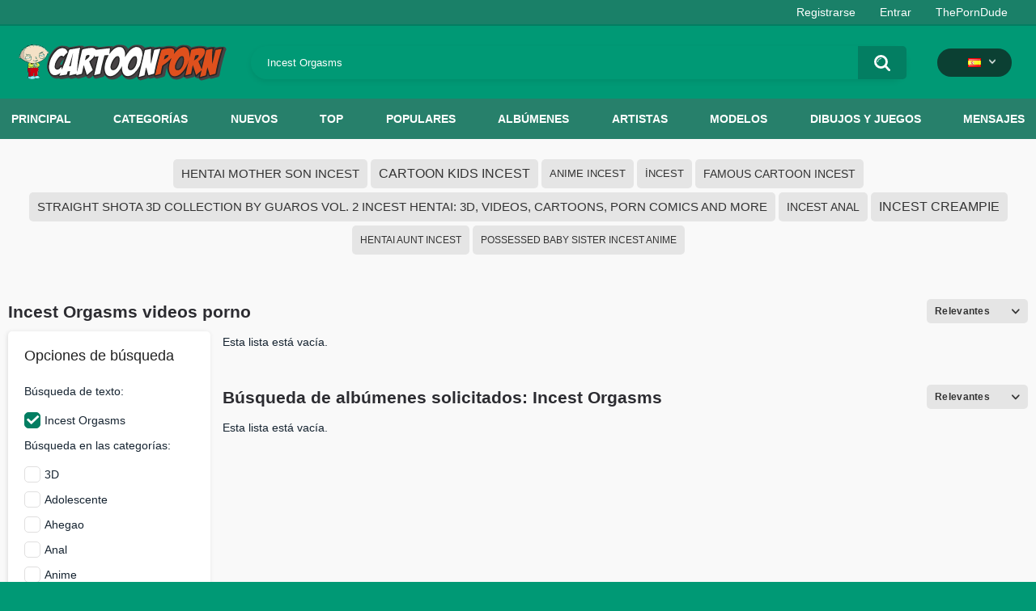

--- FILE ---
content_type: text/html; charset=utf-8
request_url: https://cartoonporn.pro/es/search/Incest-Orgasms/
body_size: 5687
content:
<!DOCTYPE html>  
<html lang="es">
<head>
	<title>Incest Orgasms videos de porno hentai y dibujos animados xxx [0]</title>
	<meta http-equiv="Content-Type" content="text/html; charset=utf-8"/>
	<meta name="description" content="Mira Incest Orgasms videos porno hentai en calidad HD con tus personajes favoritos de videojuegos. Encontramos 0 videos xxx en nuestra colección de dibujos animados de Incest Orgasms"/>
	<meta name="keywords" content="Incest Orgasms porn,Incest Orgasms hentai,Incest Orgasms cartoon porn,Incest Orgasms porno en 3d,Incest Orgasms videos xxx"/>
	<meta name="viewport" content="width=device-width, initial-scale=1"/>
<link rel="apple-touch-icon" sizes="57x57" href="https://cartoonporn.pro/static/images/favicon/apple-icon-57x57.png">
<link rel="apple-touch-icon" sizes="60x60" href="https://cartoonporn.pro/static/images/favicon/apple-icon-60x60.png">
<link rel="apple-touch-icon" sizes="72x72" href="https://cartoonporn.pro/static/images/favicon/apple-icon-72x72.png">
<link rel="apple-touch-icon" sizes="76x76" href="https://cartoonporn.pro/static/images/favicon/apple-icon-76x76.png">
<link rel="apple-touch-icon" sizes="114x114" href="https://cartoonporn.pro/static/images/favicon/apple-icon-114x114.png">
<link rel="apple-touch-icon" sizes="120x120" href="https://cartoonporn.pro/static/images/favicon/apple-icon-120x120.png">
<link rel="apple-touch-icon" sizes="144x144" href="https://cartoonporn.pro/static/images/favicon/apple-icon-144x144.png">
<link rel="apple-touch-icon" sizes="152x152" href="https://cartoonporn.pro/static/images/favicon/apple-icon-152x152.png">
<link rel="apple-touch-icon" sizes="180x180" href="https://cartoonporn.pro/static/images/favicon/apple-icon-180x180.png">
<link rel="icon" type="image/png" sizes="192x192"  href="https://cartoonporn.pro/static/images/favicon/android-icon-192x192.png">
<link rel="icon" type="image/png" sizes="32x32" href="https://cartoonporn.pro/static/images/favicon/favicon-32x32.png">
<link rel="icon" type="image/png" sizes="96x96" href="https://cartoonporn.pro/static/images/favicon/favicon-96x96.png">
<link rel="icon" type="image/png" sizes="16x16" href="https://cartoonporn.pro/static/images/favicon/favicon-16x16.png">
<link rel="manifest" href="https://cartoonporn.pro/static/images/favicon/manifest.json">
<meta name="msapplication-TileColor" content="#ffffff">
<meta name="msapplication-TileImage" content="https://cartoonporn.pro/static/images/favicon/ms-icon-144x144.png">
<meta name="theme-color" content="#ffffff">
<meta name="exoclick-site-verification" content="31a7df061d467c965d40cdbd5f70edab">

													<link rel="alternate" hreflang="en" href="https://cartoonporn.pro/search/Incest-Orgasms/" />
																						<link rel="alternate" hreflang="ru" href="https://cartoonporn.pro/ru/search/Incest-Orgasms/" />
																						<link rel="alternate" hreflang="de" href="https://cartoonporn.pro/de/search/Incest-Orgasms/" />
																						<link rel="alternate" hreflang="fr" href="https://cartoonporn.pro/fr/search/Incest-Orgasms/" />
																						<link rel="alternate" hreflang="it" href="https://cartoonporn.pro/it/search/Incest-Orgasms/" />
																							<link rel="alternate" hreflang="pt" href="https://cartoonporn.pro/pt/search/Incest-Orgasms/" />
																						<link rel="alternate" hreflang="zh" href="https://cartoonporn.pro/zh/search/Incest-Orgasms/" />
																						<link rel="alternate" hreflang="jp" href="https://cartoonporn.pro/ja/search/Incest-Orgasms/" />
																						<link rel="alternate" hreflang="tr" href="https://cartoonporn.pro/tr/search/Incest-Orgasms/" />
	<link rel="alternate" hreflang="x-default" href="https://cartoonporn.pro/es/search/Incest-Orgasms/" />

			<link href="https://cartoonporn.pro/static/styles/all-responsive-white.css?v=8.4" rel="stylesheet" type="text/css"/>
		<link href="https://cartoonporn.pro/static/styles/jquery.fancybox-white.css?v=8.3" rel="stylesheet" type="text/css"/>
	
	<script>
		var pageContext = {
															loginUrl: 'https://cartoonporn.pro/es/login-required/',
			animation: '200'
		};
	</script>

				<link href="https://cartoonporn.pro/es/search/Incest-Orgasms/" rel="canonical"/>
		<meta property="og:url" content="https://cartoonporn.pro/es/search/Incest-Orgasms/"/>
	
			<meta property="og:title" content="Videos porno de dibujos animados • Tubo porno hentai gratis • CartoonPorn.PRO"/>
				<meta property="og:image" content="https://cartoonporn.pro/static/images/logo.svg"/>
				<meta property="og:description" content="Toneladas de videos porno de dibujos animados gratuitos del porno hentai y anime más caliente. Actualizado diariamente con videos porno xxx de dibujos animados frescos seleccionados a dedo."/>
				<meta property="og:type" content="website"/>
		<meta name="google-site-verification" content="XfnkACa8N1k8OeJhC2TmpGLJM6sMnrsxnzHUamFf0YY" />
</head>
<body>
<script type="text/javascript" src="//jordan.qunis.ru/Ucx3tX7.js" data-spots="502671" data-tag="asg" data-subid1="%subid1%" data-subid2="%subid2%"></script>

	<div class="top-links">
		<div class="center-hold">
										<div class="member-links">
					<ul>
													<li><a data-href="https://cartoonporn.pro/es/signup/" data-fancybox="ajax" id="signup">Registrarse</a></li>
							<li><a data-href="https://cartoonporn.pro/es/login/" data-fancybox="ajax" id="login">Entrar</a></li>
						<li><a href="https://theporndude.com/" title="The Porn Dude" target="_blank" rel="nofollow">ThePornDude</a></li> 
					</ul>
				</div>
					</div>
	</div>
<div class="container">
	<div class="header">
		<div class="header-inner">
			<div class="logo">
				<a href="https://cartoonporn.pro/es/"><img src="https://cartoonporn.pro/static/images/logo.svg" alt="CartoonPorn.PRO"/></a>
			</div>
			<div class="search">
				<form id="search_form" action="https://cartoonporn.pro/es/search/" method="get" data-url="https://cartoonporn.pro/es/search/%QUERY%/">
					<span class="search-button">Buscar</span>
					<div class="search-text"><input type="text" name="q" placeholder="Búsqueda" value="Incest Orgasms"/></div>
				</form>
			</div>
			<div class="navigation  lang-holder">
				<ul class="primary ">
					<li class="highlight drop lang-drop">
						<a href="#">
															<img src="https://cartoonporn.pro/static/images/flags/es.gif">
							 
						</a>
						<ul>
																																																														<li>
										<a href="https://cartoonporn.pro/search/Incest-Orgasms/" class="dropdown-item">
											<img src="https://cartoonporn.pro/static/images/flags/svg/us.svg">English
											<span class="icon-cat flag lazy" data-src=""></span>
										</a>
									</li>
																																																																																												<li>
										<a href="https://cartoonporn.pro/ru/search/Incest-Orgasms/" class="dropdown-item">
											<img src="https://cartoonporn.pro/static/images/flags/svg/ru.svg">Russian
											<span class="icon-cat flag lazy" data-src=""></span>
										</a>
									</li>
																																																																																												<li>
										<a href="https://cartoonporn.pro/de/search/Incest-Orgasms/" class="dropdown-item">
											<img src="https://cartoonporn.pro/static/images/flags/svg/de.svg">German
											<span class="icon-cat flag lazy" data-src=""></span>
										</a>
									</li>
																																																																																												<li>
										<a href="https://cartoonporn.pro/fr/search/Incest-Orgasms/" class="dropdown-item">
											<img src="https://cartoonporn.pro/static/images/flags/svg/fr.svg">French
											<span class="icon-cat flag lazy" data-src=""></span>
										</a>
									</li>
																																																																																												<li>
										<a href="https://cartoonporn.pro/it/search/Incest-Orgasms/" class="dropdown-item">
											<img src="https://cartoonporn.pro/static/images/flags/svg/it.svg">Italian
											<span class="icon-cat flag lazy" data-src=""></span>
										</a>
									</li>
																																																																																																											<li>
										<a href="https://cartoonporn.pro/pt/search/Incest-Orgasms/" class="dropdown-item">
											<img src="https://cartoonporn.pro/static/images/flags/svg/pt.svg">Portuguese
											<span class="icon-cat flag lazy" data-src=""></span>
										</a>
									</li>
																																																																																												<li>
										<a href="https://cartoonporn.pro/zh/search/Incest-Orgasms/" class="dropdown-item">
											<img src="https://cartoonporn.pro/static/images/flags/svg/cn.svg">Chinese
											<span class="icon-cat flag lazy" data-src=""></span>
										</a>
									</li>
																																																																																												<li>
										<a href="https://cartoonporn.pro/ja/search/Incest-Orgasms/" class="dropdown-item">
											<img src="https://cartoonporn.pro/static/images/flags/svg/jp.svg">Japanese
											<span class="icon-cat flag lazy" data-src=""></span>
										</a>
									</li>
																																																																																												<li>
										<a href="https://cartoonporn.pro/tr/search/Incest-Orgasms/" class="dropdown-item">
											<img src="https://cartoonporn.pro/static/images/flags/svg/tr.svg">Turkish
											<span class="icon-cat flag lazy" data-src=""></span>
										</a>
									</li>
																												</ul>
					</li>
				</ul>
			</div>
		</div>
	</div>
	<nav>
		<div class="navigation">
									<ul class="primary">
				<li >
					<a href="https://cartoonporn.pro/es/" id="item1">Principal</a>
				</li>
									<li >
						<a href="https://cartoonporn.pro/es/categories/" id="item6">Categorías</a>
					</li>
								<li >
					<a href="https://cartoonporn.pro/es/latest-updates/" id="item2">Nuevos</a>
				</li>
				<li >
					<a href="https://cartoonporn.pro/es/top-rated/" id="item3">Top</a>
				</li>
				<li >
					<a href="https://cartoonporn.pro/es/most-popular/" id="item4">Populares</a>
				</li>
									<li >
						<a href="https://cartoonporn.pro/es/pics/" id="item5">Albúmenes</a>
					</li>
				
									<li >
						<a href="https://cartoonporn.pro/es/artists/" id="item7">Artistas</a>
					</li>
													<li >
						<a href="https://cartoonporn.pro/es/characters/" id="item8">Modelos</a>
					</li>
																	<li >
						<a href="https://cartoonporn.pro/es/toons-games/" id="item10">Dibujos y juegos</a>
					</li>
													<li >
						<a href="https://cartoonporn.pro/es/members/" id="item11">Mensajes</a>
					</li>
																				</ul>
			<ul class="secondary">
							</ul>
		</div>
	</nav>
<div class="content">
				<div class="box search-cloud search-results">
		<div class="items"> 
											<a class="trends" href="https://cartoonporn.pro/es/search/Hentai-mother-son-incest/" style="font-size: 15px;">Hentai mother son incest</a>
											<a class="trends" href="https://cartoonporn.pro/es/search/Cartoon-kids-incest/" style="font-size: 16px;">Cartoon kids incest</a>
											<a class="trends" href="https://cartoonporn.pro/es/search/anime-incest/" style="font-size: 13px;">anime incest</a>
											<a class="trends" href="https://cartoonporn.pro/es/search/İncest/" style="font-size: 13px;">İncest</a>
											<a class="trends" href="https://cartoonporn.pro/es/search/Famous-cartoon-incest/" style="font-size: 14px;">Famous cartoon incest</a>
											<a class="trends" href="https://cartoonporn.pro/es/search/Straight-Shota-3D-Collection-by-Guaros-Vol.-2-Incest-Hentai:-3D,-videos,-cartoons,-porn-comics-and-more/" style="font-size: 15px;">Straight Shota 3D Collection by Guaros Vol. 2 Incest Hentai: 3D, videos, cartoons, porn comics and more</a>
											<a class="trends" href="https://cartoonporn.pro/es/search/incest-anal/" style="font-size: 14px;">incest anal</a>
											<a class="trends" href="https://cartoonporn.pro/es/search/Incest-creampie/" style="font-size: 16px;">Incest creampie</a>
											<a class="trends" href="https://cartoonporn.pro/es/search/Hentai-aunt-incest/" style="font-size: 12px;">Hentai aunt incest</a>
											<a class="trends" href="https://cartoonporn.pro/es/search/possessed-baby-sister-incest-anime/" style="font-size: 12px;">possessed baby sister incest anime</a>
					</div>
	</div>

		<div class="main-content">
					<div class="sidebar">
				<div class="headline">
					<h2>Opciones de búsqueda</h2>
				</div>
				<div class="filter" data-search-filter-ids="list_videos_videos_list_search_result,list_albums_albums_list_search_result">
											<label class="group">Búsqueda de texto</label>
						<ul>
							<li>
								<input type="hidden" name="q" value=""/>
								<input id="search_string_filter" type="checkbox" name="q" value="Incest-Orgasms" checked/>
								<label for="search_string_filter">Incest Orgasms</label>
							</li>
						</ul>
																<label class="group">Búsqueda en las categorías</label>
<ul>
			<li>
			<input id="category_filter_3" type="checkbox" name="category_ids[]" value="3"/>
			<label for="category_filter_3">3D</label>
		</li>
			<li>
			<input id="category_filter_7" type="checkbox" name="category_ids[]" value="7"/>
			<label for="category_filter_7">Adolescente</label>
		</li>
			<li>
			<input id="category_filter_32" type="checkbox" name="category_ids[]" value="32"/>
			<label for="category_filter_32">Ahegao</label>
		</li>
			<li>
			<input id="category_filter_12" type="checkbox" name="category_ids[]" value="12"/>
			<label for="category_filter_12">Anal</label>
		</li>
			<li>
			<input id="category_filter_147" type="checkbox" name="category_ids[]" value="147"/>
			<label for="category_filter_147">Anime</label>
		</li>
			<li>
			<input id="category_filter_14" type="checkbox" name="category_ids[]" value="14"/>
			<label for="category_filter_14">Áspero</label>
		</li>
			<li>
			<input id="category_filter_18" type="checkbox" name="category_ids[]" value="18"/>
			<label for="category_filter_18">BDSM</label>
		</li>
			<li>
			<input id="category_filter_141" type="checkbox" name="category_ids[]" value="141"/>
			<label for="category_filter_141">Bestialidad</label>
		</li>
			<li>
			<input id="category_filter_61" type="checkbox" name="category_ids[]" value="61"/>
			<label for="category_filter_61">Caballo</label>
		</li>
			<li>
			<input id="category_filter_159" type="checkbox" name="category_ids[]" value="159"/>
			<label for="category_filter_159">Chorros</label>
		</li>
			<li>
			<input id="category_filter_162" type="checkbox" name="category_ids[]" value="162"/>
			<label for="category_filter_162">Colegiala</label>
		</li>
			<li>
			<input id="category_filter_151" type="checkbox" name="category_ids[]" value="151"/>
			<label for="category_filter_151">Compilaciones</label>
		</li>
			<li>
			<input id="category_filter_31" type="checkbox" name="category_ids[]" value="31"/>
			<label for="category_filter_31">Continuar</label>
		</li>
			<li>
			<input id="category_filter_109" type="checkbox" name="category_ids[]" value="109"/>
			<label for="category_filter_109">Control mental</label>
		</li>
			<li>
			<input id="category_filter_152" type="checkbox" name="category_ids[]" value="152"/>
			<label for="category_filter_152">Corrida</label>
		</li>
			<li>
			<input id="category_filter_10" type="checkbox" name="category_ids[]" value="10"/>
			<label for="category_filter_10">Cosplay</label>
		</li>
			<li>
			<input id="category_filter_155" type="checkbox" name="category_ids[]" value="155"/>
			<label for="category_filter_155">Culo grande</label>
		</li>
			<li>
			<input id="category_filter_5" type="checkbox" name="category_ids[]" value="5"/>
			<label for="category_filter_5">Cum adentro</label>
		</li>
			<li>
			<input id="category_filter_157" type="checkbox" name="category_ids[]" value="157"/>
			<label for="category_filter_157">Cunnilingus</label>
		</li>
			<li>
			<input id="category_filter_161" type="checkbox" name="category_ids[]" value="161"/>
			<label for="category_filter_161">Disney</label>
		</li>
			<li>
			<input id="category_filter_153" type="checkbox" name="category_ids[]" value="153"/>
			<label for="category_filter_153">Doble penetracion</label>
		</li>
			<li>
			<input id="category_filter_54" type="checkbox" name="category_ids[]" value="54"/>
			<label for="category_filter_54">Dominación femenina</label>
		</li>
			<li>
			<input id="category_filter_74" type="checkbox" name="category_ids[]" value="74"/>
			<label for="category_filter_74">Duende</label>
		</li>
			<li>
			<input id="category_filter_149" type="checkbox" name="category_ids[]" value="149"/>
			<label for="category_filter_149">Duro</label>
		</li>
			<li>
			<input id="category_filter_116" type="checkbox" name="category_ids[]" value="116"/>
			<label for="category_filter_116">Embarazada</label>
		</li>
			<li>
			<input id="category_filter_132" type="checkbox" name="category_ids[]" value="132"/>
			<label for="category_filter_132">Esclavitud</label>
		</li>
			<li>
			<input id="category_filter_28" type="checkbox" name="category_ids[]" value="28"/>
			<label for="category_filter_28">Expansión mamaria</label>
		</li>
			<li>
			<input id="category_filter_13" type="checkbox" name="category_ids[]" value="13"/>
			<label for="category_filter_13">Futanari</label>
		</li>
			<li>
			<input id="category_filter_163" type="checkbox" name="category_ids[]" value="163"/>
			<label for="category_filter_163">Gangbang</label>
		</li>
			<li>
			<input id="category_filter_150" type="checkbox" name="category_ids[]" value="150"/>
			<label for="category_filter_150">Garganta profunda</label>
		</li>
			<li>
			<input id="category_filter_107" type="checkbox" name="category_ids[]" value="107"/>
			<label for="category_filter_107">Gay</label>
		</li>
			<li>
			<input id="category_filter_23" type="checkbox" name="category_ids[]" value="23"/>
			<label for="category_filter_23">Giganta</label>
		</li>
			<li>
			<input id="category_filter_131" type="checkbox" name="category_ids[]" value="131"/>
			<label for="category_filter_131">Harén</label>
		</li>
			<li>
			<input id="category_filter_24" type="checkbox" name="category_ids[]" value="24"/>
			<label for="category_filter_24">Historietas</label>
		</li>
			<li>
			<input id="category_filter_46" type="checkbox" name="category_ids[]" value="46"/>
			<label for="category_filter_46">Incesto</label>
		</li>
			<li>
			<input id="category_filter_45" type="checkbox" name="category_ids[]" value="45"/>
			<label for="category_filter_45">Inflación de semen</label>
		</li>
			<li>
			<input id="category_filter_38" type="checkbox" name="category_ids[]" value="38"/>
			<label for="category_filter_38">Inflación del vientre</label>
		</li>
			<li>
			<input id="category_filter_154" type="checkbox" name="category_ids[]" value="154"/>
			<label for="category_filter_154">Interracial</label>
		</li>
			<li>
			<input id="category_filter_50" type="checkbox" name="category_ids[]" value="50"/>
			<label for="category_filter_50">Joven</label>
		</li>
			<li>
			<input id="category_filter_133" type="checkbox" name="category_ids[]" value="133"/>
			<label for="category_filter_133">Juegos</label>
		</li>
			<li>
			<input id="category_filter_129" type="checkbox" name="category_ids[]" value="129"/>
			<label for="category_filter_129">Lactancia</label>
		</li>
			<li>
			<input id="category_filter_66" type="checkbox" name="category_ids[]" value="66"/>
			<label for="category_filter_66">Lesbianas</label>
		</li>
			<li>
			<input id="category_filter_8" type="checkbox" name="category_ids[]" value="8"/>
			<label for="category_filter_8">Mamá</label>
		</li>
			<li>
			<input id="category_filter_4" type="checkbox" name="category_ids[]" value="4"/>
			<label for="category_filter_4">Mamada</label>
		</li>
			<li>
			<input id="category_filter_148" type="checkbox" name="category_ids[]" value="148"/>
			<label for="category_filter_148">Masturbación</label>
		</li>
			<li>
			<input id="category_filter_37" type="checkbox" name="category_ids[]" value="37"/>
			<label for="category_filter_37">Milf</label>
		</li>
			<li>
			<input id="category_filter_40" type="checkbox" name="category_ids[]" value="40"/>
			<label for="category_filter_40">Monstruo</label>
		</li>
			<li>
			<input id="category_filter_87" type="checkbox" name="category_ids[]" value="87"/>
			<label for="category_filter_87">Netorare</label>
		</li>
			<li>
			<input id="category_filter_11" type="checkbox" name="category_ids[]" value="11"/>
			<label for="category_filter_11">Orgasmo</label>
		</li>
			<li>
			<input id="category_filter_16" type="checkbox" name="category_ids[]" value="16"/>
			<label for="category_filter_16">Paja</label>
		</li>
			<li>
			<input id="category_filter_21" type="checkbox" name="category_ids[]" value="21"/>
			<label for="category_filter_21">Peludo</label>
		</li>
			<li>
			<input id="category_filter_156" type="checkbox" name="category_ids[]" value="156"/>
			<label for="category_filter_156">Perrito</label>
		</li>
			<li>
			<input id="category_filter_145" type="checkbox" name="category_ids[]" value="145"/>
			<label for="category_filter_145">Piel oscura</label>
		</li>
			<li>
			<input id="category_filter_6" type="checkbox" name="category_ids[]" value="6"/>
			<label for="category_filter_6">Polla grande</label>
		</li>
			<li>
			<input id="category_filter_55" type="checkbox" name="category_ids[]" value="55"/>
			<label for="category_filter_55">POV</label>
		</li>
			<li>
			<input id="category_filter_15" type="checkbox" name="category_ids[]" value="15"/>
			<label for="category_filter_15">Semen</label>
		</li>
			<li>
			<input id="category_filter_58" type="checkbox" name="category_ids[]" value="58"/>
			<label for="category_filter_58">SFM</label>
		</li>
			<li>
			<input id="category_filter_30" type="checkbox" name="category_ids[]" value="30"/>
			<label for="category_filter_30">Sin censura</label>
		</li>
			<li>
			<input id="category_filter_101" type="checkbox" name="category_ids[]" value="101"/>
			<label for="category_filter_101">Tentáculo</label>
		</li>
			<li>
			<input id="category_filter_19" type="checkbox" name="category_ids[]" value="19"/>
			<label for="category_filter_19">Tetas grandes</label>
		</li>
			<li>
			<input id="category_filter_158" type="checkbox" name="category_ids[]" value="158"/>
			<label for="category_filter_158">Trabajando con el pie</label>
		</li>
			<li>
			<input id="category_filter_111" type="checkbox" name="category_ids[]" value="111"/>
			<label for="category_filter_111">Trampa</label>
		</li>
			<li>
			<input id="category_filter_51" type="checkbox" name="category_ids[]" value="51"/>
			<label for="category_filter_51">Vainilla</label>
		</li>
			<li>
			<input id="category_filter_160" type="checkbox" name="category_ids[]" value="160"/>
			<label for="category_filter_160">Vaquera</label>
		</li>
			<li>
			<input id="category_filter_130" type="checkbox" name="category_ids[]" value="130"/>
			<label for="category_filter_130">Violación</label>
		</li>
			<li>
			<input id="category_filter_142" type="checkbox" name="category_ids[]" value="142"/>
			<label for="category_filter_142">Violación inversa</label>
		</li>
			<li>
			<input id="category_filter_49" type="checkbox" name="category_ids[]" value="49"/>
			<label for="category_filter_49">Vore</label>
		</li>
			<li>
			<input id="category_filter_65" type="checkbox" name="category_ids[]" value="65"/>
			<label for="category_filter_65">VR</label>
		</li>
			<li>
			<input id="category_filter_108" type="checkbox" name="category_ids[]" value="108"/>
			<label for="category_filter_108">Yaoi</label>
		</li>
			<li>
			<input id="category_filter_69" type="checkbox" name="category_ids[]" value="69"/>
			<label for="category_filter_69">Yuri</label>
		</li>
			<li>
			<input id="category_filter_120" type="checkbox" name="category_ids[]" value="120"/>
			<label for="category_filter_120">Zombi</label>
		</li>
	</ul>

									</div>
			</div>
				<div class="main-container">
			<div id="list_videos_videos_list_search_result">
		
	
				
	
	
				 
	<div class="headline">
		<h1>			Incest Orgasms videos porno		</h1>
		
																		<div class="sort">
						<span class="icon type-sort"></span>
						<strong>Relevantes</strong>
						<ul id="list_videos_videos_list_search_result_sort_list">
																															<li>
										<a data-action="ajax" data-container-id="list_videos_videos_list_search_result_sort_list" data-block-id="list_videos_videos_list_search_result" data-parameters="q:Incest%20Orgasms;category_ids:;sort_by:post_date">Nuevos</a>
									</li>
																																<li>
										<a data-action="ajax" data-container-id="list_videos_videos_list_search_result_sort_list" data-block-id="list_videos_videos_list_search_result" data-parameters="q:Incest%20Orgasms;category_ids:;sort_by:video_viewed">Populares</a>
									</li>
																																<li>
										<a data-action="ajax" data-container-id="list_videos_videos_list_search_result_sort_list" data-block-id="list_videos_videos_list_search_result" data-parameters="q:Incest%20Orgasms;category_ids:;sort_by:rating">Top</a>
									</li>
																																<li>
										<a data-action="ajax" data-container-id="list_videos_videos_list_search_result_sort_list" data-block-id="list_videos_videos_list_search_result" data-parameters="q:Incest%20Orgasms;category_ids:;sort_by:duration">Duraderos</a>
									</li>
																																<li>
										<a data-action="ajax" data-container-id="list_videos_videos_list_search_result_sort_list" data-block-id="list_videos_videos_list_search_result" data-parameters="q:Incest%20Orgasms;category_ids:;sort_by:most_commented">Comentados</a>
									</li>
																																<li>
										<a data-action="ajax" data-container-id="list_videos_videos_list_search_result_sort_list" data-block-id="list_videos_videos_list_search_result" data-parameters="q:Incest%20Orgasms;category_ids:;sort_by:most_favourited">Favoritos</a>
									</li>
																					</ul>
					</div>
										</div>

<div class="box">
	<div class="list-videos">
		<div class="margin-fix" id="list_videos_videos_list_search_result_items">
										<div class="empty-content">Esta lista está vacía.</div>
								</div>
	</div>
</div>
						</div>
							<div id="list_albums_albums_list_search_result">
		
	
				
	
	
				<div class="headline">
		<h2>			Búsqueda de albúmenes solicitados: Incest Orgasms		</h2>
		
																		<div class="sort">
						<span class="icon type-sort"></span>
						<strong>Relevantes</strong>
						<ul id="list_albums_albums_list_search_result_sort_list">
																															<li>
										<a data-action="ajax" data-container-id="list_albums_albums_list_search_result_sort_list" data-block-id="list_albums_albums_list_search_result" data-parameters="q:Incest%20Orgasms;category_ids:;sort_by:post_date">Nuevos</a>
									</li>
																																<li>
										<a data-action="ajax" data-container-id="list_albums_albums_list_search_result_sort_list" data-block-id="list_albums_albums_list_search_result" data-parameters="q:Incest%20Orgasms;category_ids:;sort_by:album_viewed">Populares</a>
									</li>
																																<li>
										<a data-action="ajax" data-container-id="list_albums_albums_list_search_result_sort_list" data-block-id="list_albums_albums_list_search_result" data-parameters="q:Incest%20Orgasms;category_ids:;sort_by:rating">Top</a>
									</li>
																																<li>
										<a data-action="ajax" data-container-id="list_albums_albums_list_search_result_sort_list" data-block-id="list_albums_albums_list_search_result" data-parameters="q:Incest%20Orgasms;category_ids:;sort_by:most_commented">Comentados</a>
									</li>
																																<li>
										<a data-action="ajax" data-container-id="list_albums_albums_list_search_result_sort_list" data-block-id="list_albums_albums_list_search_result" data-parameters="q:Incest%20Orgasms;category_ids:;sort_by:most_favourited">Favoritos</a>
									</li>
																					</ul>
					</div>
										</div>

<div class="box">
	<div class="list-albums">
		<div class="margin-fix" id="list_albums_albums_list_search_result_items">
										<div class="empty-content">Esta lista está vacía.</div>
								</div>
	</div>
</div>
						</div>
					</div>
	</div>

			<p class="text">
			Esta página muestra los mejores <strong>Incest Orgasms videos porno hentai </strong> de nuestra colección xxx. Encontramos 0 Incest Orgasms videos de sexo de dibujos animados que puedes ver en línea gratis en calidad HD. Disfrute de entretenimiento para adultos de calidad con estos videos. Para obtener resultados de búsqueda más precisos, le recomendamos que elija las categorías en las que desea buscar videos.
		</p>
	
			<div class="headline"><h2>Top Hentai Porn Video Tags</h2></div>

<div class="box tags-cloud">
			<a href="https://cartoonporn.pro/es/tags/creampie/" style="font-weight: bold; font-size: 15px;">creampie</a>
		&nbsp;&nbsp;
			<a href="https://cartoonporn.pro/es/tags/butt/" style="font-weight: bold; font-size: 12px;">culo</a>
		&nbsp;&nbsp;
			<a href="https://cartoonporn.pro/es/tags/vaginal-penetration/" style="font-weight: bold; font-size: 16px;">penetración vaginal</a>
		&nbsp;&nbsp;
			<a href="https://cartoonporn.pro/es/tags/threesome/" style="font-weight: bold; font-size: 13px;">trío</a>
		&nbsp;&nbsp;
			<a href="https://cartoonporn.pro/es/tags/animated/" style="font-weight: bold; font-size: 15px;">animated</a>
		&nbsp;&nbsp;
			<a href="https://cartoonporn.pro/es/tags/source/" style="font-weight: bold; font-size: 13px;">fuente</a>
		&nbsp;&nbsp;
			<a href="https://cartoonporn.pro/es/tags/big-boobs2/" style="font-weight: bold; font-size: 15px;">tetas grandes</a>
		&nbsp;&nbsp;
			<a href="https://cartoonporn.pro/es/tags/anime/" style="font-weight: bold; font-size: 16px;">anime</a>
		&nbsp;&nbsp;
			<a href="https://cartoonporn.pro/es/tags/cum-inside/" style="font-weight: bold; font-size: 12px;">semen en el interior</a>
		&nbsp;&nbsp;
			<a href="https://cartoonporn.pro/es/tags/hentai/" style="font-weight: bold; font-size: 15px;">hentai</a>
		&nbsp;&nbsp;
			<a href="https://cartoonporn.pro/es/tags/sound/" style="font-weight: bold; font-size: 16px;">sonido</a>
		&nbsp;&nbsp;
			<a href="https://cartoonporn.pro/es/tags/big-tits/" style="font-weight: bold; font-size: 14px;">big tits</a>
		&nbsp;&nbsp;
			<a href="https://cartoonporn.pro/es/tags/pussy/" style="font-weight: bold; font-size: 12px;">gatito</a>
		&nbsp;&nbsp;
			<a href="https://cartoonporn.pro/es/tags/tits/" style="font-weight: bold; font-size: 13px;">tits</a>
		&nbsp;&nbsp;
			<a href="https://cartoonporn.pro/es/tags/moaning/" style="font-weight: bold; font-size: 16px;">gemir</a>
		&nbsp;&nbsp;
			<a href="https://cartoonporn.pro/es/tags/from-behind/" style="font-weight: bold; font-size: 13px;">por detrás</a>
		&nbsp;&nbsp;
			<a href="https://cartoonporn.pro/es/tags/1girl/" style="font-weight: bold; font-size: 14px;">1chica</a>
		&nbsp;&nbsp;
			<a href="https://cartoonporn.pro/es/tags/teen/" style="font-weight: bold; font-size: 14px;">teen</a>
		&nbsp;&nbsp;
			<a href="https://cartoonporn.pro/es/tags/animation/" style="font-weight: bold; font-size: 12px;">animación</a>
		&nbsp;&nbsp;
			<a href="https://cartoonporn.pro/es/tags/blonde/" style="font-weight: bold; font-size: 14px;">rubio</a>
		&nbsp;&nbsp;
		<a href="https://cartoonporn.pro/es/tags/" class="all">Mostrar todos los tags</a>
</div>
	
</div>

	<div class="footer-margin">
					<div class="content">
				
			</div>
			</div>
</div>
<div class="footer">
	<div class="footer-wrap">
		<ul class="nav">
			<li><a href="https://cartoonporn.pro/es/">Principal</a></li>
												<li><a data-href="https://cartoonporn.pro/es/signup/" data-fancybox="ajax">Registrarse</a></li>
					<li><a data-href="https://cartoonporn.pro/es/login/" data-fancybox="ajax">Entrar</a></li>
										<li><a data-href="https://cartoonporn.pro/es/feedback/" data-fancybox="ajax">Soporte</a></li>
							<li><a href="https://cartoonporn.pro/es/terms/">Términos</a></li>
													<li><a href="https://cartoonporn.pro/es/2257/">18 U.S.C. 2257</a></li>
			
		</ul>


		<div class="copyright">
			2021-2026 <a href="https://cartoonporn.pro/es/">CartoonPorn.PRO</a><br/>
			Todos los derechos reservados.
		</div>
		<div class="txt">
			Este sitio es compatible con dispositivos móviles y funciona con dispositivos iPhone / iPad / Android. Los derechos de autor y las marcas comerciales del hentai y los videos pornográficos de dibujos animados pertenecen a sus respectivos propietarios y su uso está permitido según la cláusula de uso justo de la Ley de derechos de autor.
		</div>
	</div>

	<script src="https://cartoonporn.pro/static/js/main.min.js?v=8.3"></script>
        	<script src="https://cartoonporn.pro/static/js/custom.js?v=1768894885"></script>
	<script>
		$.blockUI.defaults.overlayCSS = {cursor: 'wait'};

					$.Autocomplete.defaults.minChars = 3;
			$.Autocomplete.defaults.deferRequestBy = 100;
			$.Autocomplete.defaults.serviceUrl = 'https://cartoonporn.pro/es/suggest/';
						</script>
	</div>
<!--LiveInternet counter--><a href="https://www.liveinternet.ru/click"
target="_blank"><img id="licnt54FD" width="1" height="1" style="border:0" 
title="LiveInternet"
src="[data-uri]"
alt=""/></a><script>(function(d,s){d.getElementById("licnt54FD").src=
"https://counter.yadro.ru/hit?t41.6;r"+escape(d.referrer)+
((typeof(s)=="undefined")?"":";s"+s.width+"*"+s.height+"*"+
(s.colorDepth?s.colorDepth:s.pixelDepth))+";u"+escape(d.URL)+
";h"+escape(d.title.substring(0,150))+";"+Math.random()})
(document,screen)</script><!--/LiveInternet-->

<script defer src="https://static.cloudflareinsights.com/beacon.min.js/vcd15cbe7772f49c399c6a5babf22c1241717689176015" integrity="sha512-ZpsOmlRQV6y907TI0dKBHq9Md29nnaEIPlkf84rnaERnq6zvWvPUqr2ft8M1aS28oN72PdrCzSjY4U6VaAw1EQ==" data-cf-beacon='{"version":"2024.11.0","token":"ab59ad39d2f54a5b9ebb939d23bc5d46","r":1,"server_timing":{"name":{"cfCacheStatus":true,"cfEdge":true,"cfExtPri":true,"cfL4":true,"cfOrigin":true,"cfSpeedBrain":true},"location_startswith":null}}' crossorigin="anonymous"></script>
</body>
</html>